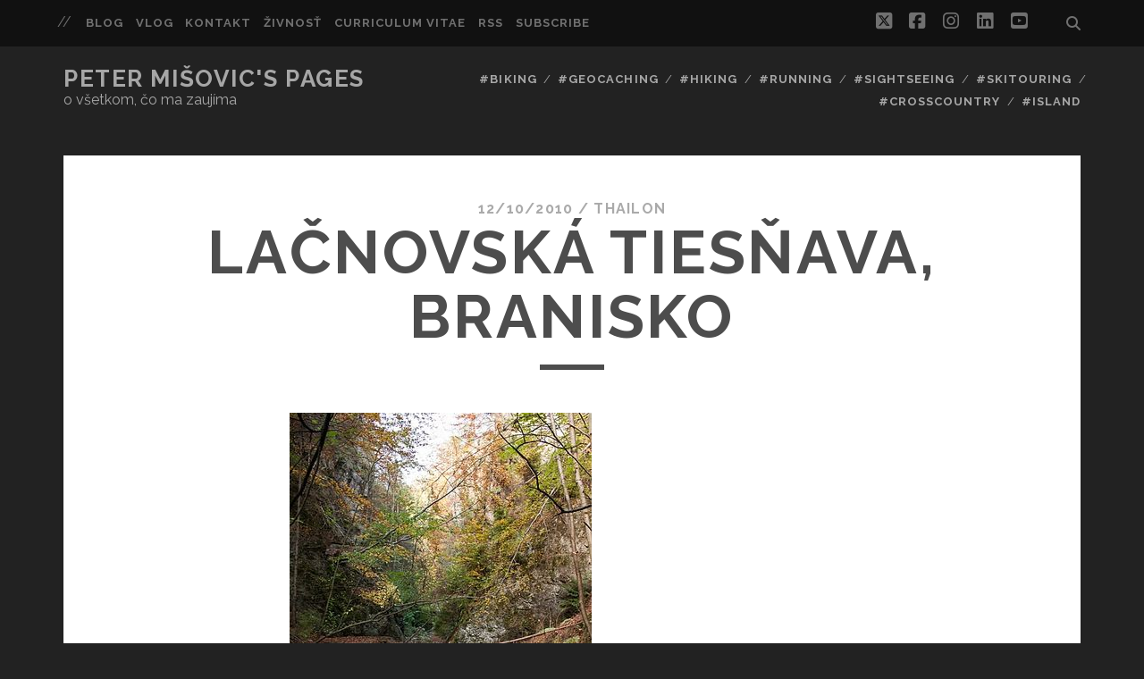

--- FILE ---
content_type: text/html; charset=UTF-8
request_url: https://www.misovic.net/2010/10/10/branisko-lacnovska-tiesnava/branisko_lacnovskykanon-1/
body_size: 10235
content:
<!DOCTYPE html>
<!--[if IE 9 ]>
<html class="ie9" dir="ltr" lang="en-US" prefix="og: https://ogp.me/ns#"> <![endif]-->
<!--[if (gt IE 9)|!(IE)]><!-->
<html dir="ltr" lang="en-US" prefix="og: https://ogp.me/ns#"><!--<![endif]-->

<head>
	<title>Lačnovská tiesňava, Branisko | Peter Mišovic's pages</title>
	<style>img:is([sizes="auto" i], [sizes^="auto," i]) { contain-intrinsic-size: 3000px 1500px }</style>
	
		<!-- All in One SEO 4.8.8 - aioseo.com -->
	<meta name="description" content="Lačnovská tiesňava, Branisko" />
	<meta name="robots" content="max-image-preview:large" />
	<meta name="author" content="thailon"/>
	<meta name="google-site-verification" content="eTRgHRxvs0WTaNGS9iQtzh6L-YiBpQwC3ueh9CRpMBw" />
	<link rel="canonical" href="https://www.misovic.net/2010/10/10/branisko-lacnovska-tiesnava/branisko_lacnovskykanon-1/" />
	<meta name="generator" content="All in One SEO (AIOSEO) 4.8.8" />
		<meta property="og:locale" content="en_US" />
		<meta property="og:site_name" content="Peter Mišovic&#039;s pages | o všetkom, čo ma zaujíma" />
		<meta property="og:type" content="article" />
		<meta property="og:title" content="Lačnovská tiesňava, Branisko | Peter Mišovic&#039;s pages" />
		<meta property="og:description" content="Lačnovská tiesňava, Branisko" />
		<meta property="og:url" content="https://www.misovic.net/2010/10/10/branisko-lacnovska-tiesnava/branisko_lacnovskykanon-1/" />
		<meta property="og:image" content="https://www.misovic.net/blog/wp-content/uploads/2024/11/thailon_profile-2015.jpg" />
		<meta property="og:image:secure_url" content="https://www.misovic.net/blog/wp-content/uploads/2024/11/thailon_profile-2015.jpg" />
		<meta property="og:image:width" content="969" />
		<meta property="og:image:height" content="678" />
		<meta property="article:published_time" content="2010-10-12T04:42:08+00:00" />
		<meta property="article:modified_time" content="2010-10-12T04:42:08+00:00" />
		<meta property="article:publisher" content="https://www.facebook.com/peter.misovic" />
		<meta name="twitter:card" content="summary" />
		<meta name="twitter:site" content="@peter_misovic" />
		<meta name="twitter:title" content="Lačnovská tiesňava, Branisko | Peter Mišovic&#039;s pages" />
		<meta name="twitter:description" content="Lačnovská tiesňava, Branisko" />
		<meta name="twitter:creator" content="@peter_misovic" />
		<meta name="twitter:image" content="https://www.misovic.net/blog/wp-content/uploads/2024/11/thailon_profile-2015.jpg" />
		<script type="application/ld+json" class="aioseo-schema">
			{"@context":"https:\/\/schema.org","@graph":[{"@type":"BreadcrumbList","@id":"https:\/\/www.misovic.net\/2010\/10\/10\/branisko-lacnovska-tiesnava\/branisko_lacnovskykanon-1\/#breadcrumblist","itemListElement":[{"@type":"ListItem","@id":"https:\/\/www.misovic.net#listItem","position":1,"name":"Home","item":"https:\/\/www.misovic.net","nextItem":{"@type":"ListItem","@id":"https:\/\/www.misovic.net\/2010\/10\/10\/branisko-lacnovska-tiesnava\/branisko_lacnovskykanon-1\/#listItem","name":"La\u010dnovsk\u00e1 ties\u0148ava, Branisko"}},{"@type":"ListItem","@id":"https:\/\/www.misovic.net\/2010\/10\/10\/branisko-lacnovska-tiesnava\/branisko_lacnovskykanon-1\/#listItem","position":2,"name":"La\u010dnovsk\u00e1 ties\u0148ava, Branisko","previousItem":{"@type":"ListItem","@id":"https:\/\/www.misovic.net#listItem","name":"Home"}}]},{"@type":"ItemPage","@id":"https:\/\/www.misovic.net\/2010\/10\/10\/branisko-lacnovska-tiesnava\/branisko_lacnovskykanon-1\/#itempage","url":"https:\/\/www.misovic.net\/2010\/10\/10\/branisko-lacnovska-tiesnava\/branisko_lacnovskykanon-1\/","name":"La\u010dnovsk\u00e1 ties\u0148ava, Branisko | Peter Mi\u0161ovic's pages","description":"La\u010dnovsk\u00e1 ties\u0148ava, Branisko","inLanguage":"en-US","isPartOf":{"@id":"https:\/\/www.misovic.net\/#website"},"breadcrumb":{"@id":"https:\/\/www.misovic.net\/2010\/10\/10\/branisko-lacnovska-tiesnava\/branisko_lacnovskykanon-1\/#breadcrumblist"},"author":{"@id":"https:\/\/www.misovic.net\/author\/thailon\/#author"},"creator":{"@id":"https:\/\/www.misovic.net\/author\/thailon\/#author"},"datePublished":"2010-10-12T05:42:08+01:00","dateModified":"2010-10-12T05:42:08+01:00"},{"@type":"Person","@id":"https:\/\/www.misovic.net\/#person","name":"thailon"},{"@type":"Person","@id":"https:\/\/www.misovic.net\/author\/thailon\/#author","url":"https:\/\/www.misovic.net\/author\/thailon\/","name":"thailon"},{"@type":"WebSite","@id":"https:\/\/www.misovic.net\/#website","url":"https:\/\/www.misovic.net\/","name":"Peter Mi\u0161ovic's pages o v\u0161etkom, \u010do ma zauj\u00edma","alternateName":"Peter Thailon Mi\u0161ovic web page","description":"o v\u0161etkom, \u010do ma zauj\u00edma","inLanguage":"en-US","publisher":{"@id":"https:\/\/www.misovic.net\/#person"}}]}
		</script>
		<!-- All in One SEO -->

<meta charset="UTF-8" />
<meta name="viewport" content="width=device-width, initial-scale=1" />
<meta name="template" content="Tracks 1.81" />
<link rel='dns-prefetch' href='//www.googletagmanager.com' />
<link rel='dns-prefetch' href='//stats.wp.com' />
<link rel='dns-prefetch' href='//fonts.googleapis.com' />
<link rel='dns-prefetch' href='//cdn.openshareweb.com' />
<link rel='dns-prefetch' href='//cdn.shareaholic.net' />
<link rel='dns-prefetch' href='//www.shareaholic.net' />
<link rel='dns-prefetch' href='//analytics.shareaholic.com' />
<link rel='dns-prefetch' href='//recs.shareaholic.com' />
<link rel='dns-prefetch' href='//partner.shareaholic.com' />
<link rel='dns-prefetch' href='//v0.wordpress.com' />
<link rel="alternate" type="application/rss+xml" title="Peter Mišovic&#039;s pages &raquo; Feed" href="https://www.misovic.net/feed/" />
<link rel="alternate" type="application/rss+xml" title="Peter Mišovic&#039;s pages &raquo; Comments Feed" href="https://www.misovic.net/comments/feed/" />
<link rel="alternate" type="application/rss+xml" title="Peter Mišovic&#039;s pages &raquo; Lačnovská tiesňava, Branisko Comments Feed" href="https://www.misovic.net/2010/10/10/branisko-lacnovska-tiesnava/branisko_lacnovskykanon-1/feed/" />
<!-- Shareaholic - https://www.shareaholic.com -->
<link rel='preload' href='//cdn.shareaholic.net/assets/pub/shareaholic.js' as='script'/>
<script data-no-minify='1' data-cfasync='false'>
_SHR_SETTINGS = {"endpoints":{"local_recs_url":"https:\/\/www.misovic.net\/blog\/wp-admin\/admin-ajax.php?action=shareaholic_permalink_related","ajax_url":"https:\/\/www.misovic.net\/blog\/wp-admin\/admin-ajax.php"},"site_id":"a33969048af97b326fd005ba31d1f5fd","url_components":{"year":"2010","monthnum":"10","day":"12","hour":"05","minute":"42","second":"08","post_id":"6407","postname":"branisko_lacnovskykanon-1","category":"blog"}};
</script>
<script data-no-minify='1' data-cfasync='false' src='//cdn.shareaholic.net/assets/pub/shareaholic.js' data-shr-siteid='a33969048af97b326fd005ba31d1f5fd' async ></script>

<!-- Shareaholic Content Tags -->
<meta name='shareaholic:site_name' content='Peter Mišovic&#039;s pages' />
<meta name='shareaholic:language' content='en-US' />
<meta name='shareaholic:url' content='https://www.misovic.net/2010/10/10/branisko-lacnovska-tiesnava/branisko_lacnovskykanon-1/' />
<meta name='shareaholic:keywords' content='tag:branisko, tag:lacnovska tiesnava, tag:turistika, tag:lacnov, tag:vratnica, tag:jaskyna komin, cat:hiking, type:attachment' />
<meta name='shareaholic:article_published_time' content='2010-10-12T05:42:08+01:00' />
<meta name='shareaholic:article_modified_time' content='2010-10-12T05:42:08+01:00' />
<meta name='shareaholic:shareable_page' content='true' />
<meta name='shareaholic:article_visibility' content='private' />
<meta name='shareaholic:article_author_name' content='thailon' />
<meta name='shareaholic:site_id' content='a33969048af97b326fd005ba31d1f5fd' />
<meta name='shareaholic:wp_version' content='9.7.13' />

<!-- Shareaholic Content Tags End -->
<script type="text/javascript">
/* <![CDATA[ */
window._wpemojiSettings = {"baseUrl":"https:\/\/s.w.org\/images\/core\/emoji\/16.0.1\/72x72\/","ext":".png","svgUrl":"https:\/\/s.w.org\/images\/core\/emoji\/16.0.1\/svg\/","svgExt":".svg","source":{"concatemoji":"https:\/\/www.misovic.net\/blog\/wp-includes\/js\/wp-emoji-release.min.js?ver=6.8.3"}};
/*! This file is auto-generated */
!function(s,n){var o,i,e;function c(e){try{var t={supportTests:e,timestamp:(new Date).valueOf()};sessionStorage.setItem(o,JSON.stringify(t))}catch(e){}}function p(e,t,n){e.clearRect(0,0,e.canvas.width,e.canvas.height),e.fillText(t,0,0);var t=new Uint32Array(e.getImageData(0,0,e.canvas.width,e.canvas.height).data),a=(e.clearRect(0,0,e.canvas.width,e.canvas.height),e.fillText(n,0,0),new Uint32Array(e.getImageData(0,0,e.canvas.width,e.canvas.height).data));return t.every(function(e,t){return e===a[t]})}function u(e,t){e.clearRect(0,0,e.canvas.width,e.canvas.height),e.fillText(t,0,0);for(var n=e.getImageData(16,16,1,1),a=0;a<n.data.length;a++)if(0!==n.data[a])return!1;return!0}function f(e,t,n,a){switch(t){case"flag":return n(e,"\ud83c\udff3\ufe0f\u200d\u26a7\ufe0f","\ud83c\udff3\ufe0f\u200b\u26a7\ufe0f")?!1:!n(e,"\ud83c\udde8\ud83c\uddf6","\ud83c\udde8\u200b\ud83c\uddf6")&&!n(e,"\ud83c\udff4\udb40\udc67\udb40\udc62\udb40\udc65\udb40\udc6e\udb40\udc67\udb40\udc7f","\ud83c\udff4\u200b\udb40\udc67\u200b\udb40\udc62\u200b\udb40\udc65\u200b\udb40\udc6e\u200b\udb40\udc67\u200b\udb40\udc7f");case"emoji":return!a(e,"\ud83e\udedf")}return!1}function g(e,t,n,a){var r="undefined"!=typeof WorkerGlobalScope&&self instanceof WorkerGlobalScope?new OffscreenCanvas(300,150):s.createElement("canvas"),o=r.getContext("2d",{willReadFrequently:!0}),i=(o.textBaseline="top",o.font="600 32px Arial",{});return e.forEach(function(e){i[e]=t(o,e,n,a)}),i}function t(e){var t=s.createElement("script");t.src=e,t.defer=!0,s.head.appendChild(t)}"undefined"!=typeof Promise&&(o="wpEmojiSettingsSupports",i=["flag","emoji"],n.supports={everything:!0,everythingExceptFlag:!0},e=new Promise(function(e){s.addEventListener("DOMContentLoaded",e,{once:!0})}),new Promise(function(t){var n=function(){try{var e=JSON.parse(sessionStorage.getItem(o));if("object"==typeof e&&"number"==typeof e.timestamp&&(new Date).valueOf()<e.timestamp+604800&&"object"==typeof e.supportTests)return e.supportTests}catch(e){}return null}();if(!n){if("undefined"!=typeof Worker&&"undefined"!=typeof OffscreenCanvas&&"undefined"!=typeof URL&&URL.createObjectURL&&"undefined"!=typeof Blob)try{var e="postMessage("+g.toString()+"("+[JSON.stringify(i),f.toString(),p.toString(),u.toString()].join(",")+"));",a=new Blob([e],{type:"text/javascript"}),r=new Worker(URL.createObjectURL(a),{name:"wpTestEmojiSupports"});return void(r.onmessage=function(e){c(n=e.data),r.terminate(),t(n)})}catch(e){}c(n=g(i,f,p,u))}t(n)}).then(function(e){for(var t in e)n.supports[t]=e[t],n.supports.everything=n.supports.everything&&n.supports[t],"flag"!==t&&(n.supports.everythingExceptFlag=n.supports.everythingExceptFlag&&n.supports[t]);n.supports.everythingExceptFlag=n.supports.everythingExceptFlag&&!n.supports.flag,n.DOMReady=!1,n.readyCallback=function(){n.DOMReady=!0}}).then(function(){return e}).then(function(){var e;n.supports.everything||(n.readyCallback(),(e=n.source||{}).concatemoji?t(e.concatemoji):e.wpemoji&&e.twemoji&&(t(e.twemoji),t(e.wpemoji)))}))}((window,document),window._wpemojiSettings);
/* ]]> */
</script>

<style id='wp-emoji-styles-inline-css' type='text/css'>

	img.wp-smiley, img.emoji {
		display: inline !important;
		border: none !important;
		box-shadow: none !important;
		height: 1em !important;
		width: 1em !important;
		margin: 0 0.07em !important;
		vertical-align: -0.1em !important;
		background: none !important;
		padding: 0 !important;
	}
</style>
<link rel='stylesheet' id='wp-block-library-css' href='https://www.misovic.net/blog/wp-includes/css/dist/block-library/style.min.css?ver=6.8.3' type='text/css' media='all' />
<style id='classic-theme-styles-inline-css' type='text/css'>
/*! This file is auto-generated */
.wp-block-button__link{color:#fff;background-color:#32373c;border-radius:9999px;box-shadow:none;text-decoration:none;padding:calc(.667em + 2px) calc(1.333em + 2px);font-size:1.125em}.wp-block-file__button{background:#32373c;color:#fff;text-decoration:none}
</style>
<link rel='stylesheet' id='mediaelement-css' href='https://www.misovic.net/blog/wp-includes/js/mediaelement/mediaelementplayer-legacy.min.css?ver=4.2.17' type='text/css' media='all' />
<link rel='stylesheet' id='wp-mediaelement-css' href='https://www.misovic.net/blog/wp-includes/js/mediaelement/wp-mediaelement.min.css?ver=6.8.3' type='text/css' media='all' />
<style id='jetpack-sharing-buttons-style-inline-css' type='text/css'>
.jetpack-sharing-buttons__services-list{display:flex;flex-direction:row;flex-wrap:wrap;gap:0;list-style-type:none;margin:5px;padding:0}.jetpack-sharing-buttons__services-list.has-small-icon-size{font-size:12px}.jetpack-sharing-buttons__services-list.has-normal-icon-size{font-size:16px}.jetpack-sharing-buttons__services-list.has-large-icon-size{font-size:24px}.jetpack-sharing-buttons__services-list.has-huge-icon-size{font-size:36px}@media print{.jetpack-sharing-buttons__services-list{display:none!important}}.editor-styles-wrapper .wp-block-jetpack-sharing-buttons{gap:0;padding-inline-start:0}ul.jetpack-sharing-buttons__services-list.has-background{padding:1.25em 2.375em}
</style>
<style id='global-styles-inline-css' type='text/css'>
:root{--wp--preset--aspect-ratio--square: 1;--wp--preset--aspect-ratio--4-3: 4/3;--wp--preset--aspect-ratio--3-4: 3/4;--wp--preset--aspect-ratio--3-2: 3/2;--wp--preset--aspect-ratio--2-3: 2/3;--wp--preset--aspect-ratio--16-9: 16/9;--wp--preset--aspect-ratio--9-16: 9/16;--wp--preset--color--black: #000000;--wp--preset--color--cyan-bluish-gray: #abb8c3;--wp--preset--color--white: #ffffff;--wp--preset--color--pale-pink: #f78da7;--wp--preset--color--vivid-red: #cf2e2e;--wp--preset--color--luminous-vivid-orange: #ff6900;--wp--preset--color--luminous-vivid-amber: #fcb900;--wp--preset--color--light-green-cyan: #7bdcb5;--wp--preset--color--vivid-green-cyan: #00d084;--wp--preset--color--pale-cyan-blue: #8ed1fc;--wp--preset--color--vivid-cyan-blue: #0693e3;--wp--preset--color--vivid-purple: #9b51e0;--wp--preset--gradient--vivid-cyan-blue-to-vivid-purple: linear-gradient(135deg,rgba(6,147,227,1) 0%,rgb(155,81,224) 100%);--wp--preset--gradient--light-green-cyan-to-vivid-green-cyan: linear-gradient(135deg,rgb(122,220,180) 0%,rgb(0,208,130) 100%);--wp--preset--gradient--luminous-vivid-amber-to-luminous-vivid-orange: linear-gradient(135deg,rgba(252,185,0,1) 0%,rgba(255,105,0,1) 100%);--wp--preset--gradient--luminous-vivid-orange-to-vivid-red: linear-gradient(135deg,rgba(255,105,0,1) 0%,rgb(207,46,46) 100%);--wp--preset--gradient--very-light-gray-to-cyan-bluish-gray: linear-gradient(135deg,rgb(238,238,238) 0%,rgb(169,184,195) 100%);--wp--preset--gradient--cool-to-warm-spectrum: linear-gradient(135deg,rgb(74,234,220) 0%,rgb(151,120,209) 20%,rgb(207,42,186) 40%,rgb(238,44,130) 60%,rgb(251,105,98) 80%,rgb(254,248,76) 100%);--wp--preset--gradient--blush-light-purple: linear-gradient(135deg,rgb(255,206,236) 0%,rgb(152,150,240) 100%);--wp--preset--gradient--blush-bordeaux: linear-gradient(135deg,rgb(254,205,165) 0%,rgb(254,45,45) 50%,rgb(107,0,62) 100%);--wp--preset--gradient--luminous-dusk: linear-gradient(135deg,rgb(255,203,112) 0%,rgb(199,81,192) 50%,rgb(65,88,208) 100%);--wp--preset--gradient--pale-ocean: linear-gradient(135deg,rgb(255,245,203) 0%,rgb(182,227,212) 50%,rgb(51,167,181) 100%);--wp--preset--gradient--electric-grass: linear-gradient(135deg,rgb(202,248,128) 0%,rgb(113,206,126) 100%);--wp--preset--gradient--midnight: linear-gradient(135deg,rgb(2,3,129) 0%,rgb(40,116,252) 100%);--wp--preset--font-size--small: 13px;--wp--preset--font-size--medium: 20px;--wp--preset--font-size--large: 21px;--wp--preset--font-size--x-large: 42px;--wp--preset--font-size--regular: 16px;--wp--preset--font-size--larger: 30px;--wp--preset--spacing--20: 0.44rem;--wp--preset--spacing--30: 0.67rem;--wp--preset--spacing--40: 1rem;--wp--preset--spacing--50: 1.5rem;--wp--preset--spacing--60: 2.25rem;--wp--preset--spacing--70: 3.38rem;--wp--preset--spacing--80: 5.06rem;--wp--preset--shadow--natural: 6px 6px 9px rgba(0, 0, 0, 0.2);--wp--preset--shadow--deep: 12px 12px 50px rgba(0, 0, 0, 0.4);--wp--preset--shadow--sharp: 6px 6px 0px rgba(0, 0, 0, 0.2);--wp--preset--shadow--outlined: 6px 6px 0px -3px rgba(255, 255, 255, 1), 6px 6px rgba(0, 0, 0, 1);--wp--preset--shadow--crisp: 6px 6px 0px rgba(0, 0, 0, 1);}:where(.is-layout-flex){gap: 0.5em;}:where(.is-layout-grid){gap: 0.5em;}body .is-layout-flex{display: flex;}.is-layout-flex{flex-wrap: wrap;align-items: center;}.is-layout-flex > :is(*, div){margin: 0;}body .is-layout-grid{display: grid;}.is-layout-grid > :is(*, div){margin: 0;}:where(.wp-block-columns.is-layout-flex){gap: 2em;}:where(.wp-block-columns.is-layout-grid){gap: 2em;}:where(.wp-block-post-template.is-layout-flex){gap: 1.25em;}:where(.wp-block-post-template.is-layout-grid){gap: 1.25em;}.has-black-color{color: var(--wp--preset--color--black) !important;}.has-cyan-bluish-gray-color{color: var(--wp--preset--color--cyan-bluish-gray) !important;}.has-white-color{color: var(--wp--preset--color--white) !important;}.has-pale-pink-color{color: var(--wp--preset--color--pale-pink) !important;}.has-vivid-red-color{color: var(--wp--preset--color--vivid-red) !important;}.has-luminous-vivid-orange-color{color: var(--wp--preset--color--luminous-vivid-orange) !important;}.has-luminous-vivid-amber-color{color: var(--wp--preset--color--luminous-vivid-amber) !important;}.has-light-green-cyan-color{color: var(--wp--preset--color--light-green-cyan) !important;}.has-vivid-green-cyan-color{color: var(--wp--preset--color--vivid-green-cyan) !important;}.has-pale-cyan-blue-color{color: var(--wp--preset--color--pale-cyan-blue) !important;}.has-vivid-cyan-blue-color{color: var(--wp--preset--color--vivid-cyan-blue) !important;}.has-vivid-purple-color{color: var(--wp--preset--color--vivid-purple) !important;}.has-black-background-color{background-color: var(--wp--preset--color--black) !important;}.has-cyan-bluish-gray-background-color{background-color: var(--wp--preset--color--cyan-bluish-gray) !important;}.has-white-background-color{background-color: var(--wp--preset--color--white) !important;}.has-pale-pink-background-color{background-color: var(--wp--preset--color--pale-pink) !important;}.has-vivid-red-background-color{background-color: var(--wp--preset--color--vivid-red) !important;}.has-luminous-vivid-orange-background-color{background-color: var(--wp--preset--color--luminous-vivid-orange) !important;}.has-luminous-vivid-amber-background-color{background-color: var(--wp--preset--color--luminous-vivid-amber) !important;}.has-light-green-cyan-background-color{background-color: var(--wp--preset--color--light-green-cyan) !important;}.has-vivid-green-cyan-background-color{background-color: var(--wp--preset--color--vivid-green-cyan) !important;}.has-pale-cyan-blue-background-color{background-color: var(--wp--preset--color--pale-cyan-blue) !important;}.has-vivid-cyan-blue-background-color{background-color: var(--wp--preset--color--vivid-cyan-blue) !important;}.has-vivid-purple-background-color{background-color: var(--wp--preset--color--vivid-purple) !important;}.has-black-border-color{border-color: var(--wp--preset--color--black) !important;}.has-cyan-bluish-gray-border-color{border-color: var(--wp--preset--color--cyan-bluish-gray) !important;}.has-white-border-color{border-color: var(--wp--preset--color--white) !important;}.has-pale-pink-border-color{border-color: var(--wp--preset--color--pale-pink) !important;}.has-vivid-red-border-color{border-color: var(--wp--preset--color--vivid-red) !important;}.has-luminous-vivid-orange-border-color{border-color: var(--wp--preset--color--luminous-vivid-orange) !important;}.has-luminous-vivid-amber-border-color{border-color: var(--wp--preset--color--luminous-vivid-amber) !important;}.has-light-green-cyan-border-color{border-color: var(--wp--preset--color--light-green-cyan) !important;}.has-vivid-green-cyan-border-color{border-color: var(--wp--preset--color--vivid-green-cyan) !important;}.has-pale-cyan-blue-border-color{border-color: var(--wp--preset--color--pale-cyan-blue) !important;}.has-vivid-cyan-blue-border-color{border-color: var(--wp--preset--color--vivid-cyan-blue) !important;}.has-vivid-purple-border-color{border-color: var(--wp--preset--color--vivid-purple) !important;}.has-vivid-cyan-blue-to-vivid-purple-gradient-background{background: var(--wp--preset--gradient--vivid-cyan-blue-to-vivid-purple) !important;}.has-light-green-cyan-to-vivid-green-cyan-gradient-background{background: var(--wp--preset--gradient--light-green-cyan-to-vivid-green-cyan) !important;}.has-luminous-vivid-amber-to-luminous-vivid-orange-gradient-background{background: var(--wp--preset--gradient--luminous-vivid-amber-to-luminous-vivid-orange) !important;}.has-luminous-vivid-orange-to-vivid-red-gradient-background{background: var(--wp--preset--gradient--luminous-vivid-orange-to-vivid-red) !important;}.has-very-light-gray-to-cyan-bluish-gray-gradient-background{background: var(--wp--preset--gradient--very-light-gray-to-cyan-bluish-gray) !important;}.has-cool-to-warm-spectrum-gradient-background{background: var(--wp--preset--gradient--cool-to-warm-spectrum) !important;}.has-blush-light-purple-gradient-background{background: var(--wp--preset--gradient--blush-light-purple) !important;}.has-blush-bordeaux-gradient-background{background: var(--wp--preset--gradient--blush-bordeaux) !important;}.has-luminous-dusk-gradient-background{background: var(--wp--preset--gradient--luminous-dusk) !important;}.has-pale-ocean-gradient-background{background: var(--wp--preset--gradient--pale-ocean) !important;}.has-electric-grass-gradient-background{background: var(--wp--preset--gradient--electric-grass) !important;}.has-midnight-gradient-background{background: var(--wp--preset--gradient--midnight) !important;}.has-small-font-size{font-size: var(--wp--preset--font-size--small) !important;}.has-medium-font-size{font-size: var(--wp--preset--font-size--medium) !important;}.has-large-font-size{font-size: var(--wp--preset--font-size--large) !important;}.has-x-large-font-size{font-size: var(--wp--preset--font-size--x-large) !important;}
:where(.wp-block-post-template.is-layout-flex){gap: 1.25em;}:where(.wp-block-post-template.is-layout-grid){gap: 1.25em;}
:where(.wp-block-columns.is-layout-flex){gap: 2em;}:where(.wp-block-columns.is-layout-grid){gap: 2em;}
:root :where(.wp-block-pullquote){font-size: 1.5em;line-height: 1.6;}
</style>
<link rel='stylesheet' id='ct-tracks-google-fonts-css' href='//fonts.googleapis.com/css?family=Raleway%3A400%2C700&#038;subset=latin%2Clatin-ext&#038;display=swap&#038;ver=6.8.3' type='text/css' media='all' />
<link rel='stylesheet' id='ct-tracks-font-awesome-css' href='https://www.misovic.net/blog/wp-content/themes/tracks/assets/font-awesome/css/all.min.css?ver=6.8.3' type='text/css' media='all' />
<link rel='stylesheet' id='ct-tracks-style-css' href='https://www.misovic.net/blog/wp-content/themes/tracks/style.css?ver=6.8.3' type='text/css' media='all' />
<script type="text/javascript" src="https://www.misovic.net/blog/wp-includes/js/jquery/jquery.min.js?ver=3.7.1" id="jquery-core-js"></script>
<script type="text/javascript" src="https://www.misovic.net/blog/wp-includes/js/jquery/jquery-migrate.min.js?ver=3.4.1" id="jquery-migrate-js"></script>

<!-- Google tag (gtag.js) snippet added by Site Kit -->
<!-- Google Analytics snippet added by Site Kit -->
<script type="text/javascript" src="https://www.googletagmanager.com/gtag/js?id=GT-KVMWQNC" id="google_gtagjs-js" async></script>
<script type="text/javascript" id="google_gtagjs-js-after">
/* <![CDATA[ */
window.dataLayer = window.dataLayer || [];function gtag(){dataLayer.push(arguments);}
gtag("set","linker",{"domains":["www.misovic.net"]});
gtag("js", new Date());
gtag("set", "developer_id.dZTNiMT", true);
gtag("config", "GT-KVMWQNC");
/* ]]> */
</script>
<link rel="https://api.w.org/" href="https://www.misovic.net/wp-json/" /><link rel="alternate" title="JSON" type="application/json" href="https://www.misovic.net/wp-json/wp/v2/media/6407" /><link rel="EditURI" type="application/rsd+xml" title="RSD" href="https://www.misovic.net/blog/xmlrpc.php?rsd" />
<link rel='shortlink' href='https://wp.me/a62fuD-1Fl' />
<link rel="alternate" title="oEmbed (JSON)" type="application/json+oembed" href="https://www.misovic.net/wp-json/oembed/1.0/embed?url=https%3A%2F%2Fwww.misovic.net%2F2010%2F10%2F10%2Fbranisko-lacnovska-tiesnava%2Fbranisko_lacnovskykanon-1%2F" />
<link rel="alternate" title="oEmbed (XML)" type="text/xml+oembed" href="https://www.misovic.net/wp-json/oembed/1.0/embed?url=https%3A%2F%2Fwww.misovic.net%2F2010%2F10%2F10%2Fbranisko-lacnovska-tiesnava%2Fbranisko_lacnovskykanon-1%2F&#038;format=xml" />
<meta name="generator" content="Site Kit by Google 1.170.0" />	<style>img#wpstats{display:none}</style>
		<meta name="google-site-verification" content="eTRgHRxvs0WTaNGS9iQtzh6L-YiBpQwC3ueh9CRpMBw"><link rel="icon" href="https://www.misovic.net/blog/wp-content/uploads/2024/11/cropped-thailon_profile-2015-32x32.jpg" sizes="32x32" />
<link rel="icon" href="https://www.misovic.net/blog/wp-content/uploads/2024/11/cropped-thailon_profile-2015-192x192.jpg" sizes="192x192" />
<link rel="apple-touch-icon" href="https://www.misovic.net/blog/wp-content/uploads/2024/11/cropped-thailon_profile-2015-180x180.jpg" />
<meta name="msapplication-TileImage" content="https://www.misovic.net/blog/wp-content/uploads/2024/11/cropped-thailon_profile-2015-270x270.jpg" />
</head>

<body id="tracks" class="attachment wp-singular attachment-template-default single single-attachment postid-6407 attachmentid-6407 attachment-jpeg wp-theme-tracks ct-body singular singular-attachment singular-attachment-6407 not-front standard">
			<div id="overflow-container" class="overflow-container">
		<a class="skip-content" href="#main">Skip to content</a>
				<header id="site-header" class="site-header" role="banner">
			<div class='top-navigation'><div class='container'>	<div id="menu-secondary" class="menu-container menu-secondary" role="navigation">
		<button id="toggle-secondary-navigation" class="toggle-secondary-navigation"><i class="fas fa-plus"></i></button>
		<div class="menu"><ul id="menu-secondary-items" class="menu-secondary-items"><li id="menu-item-13784" class="menu-item menu-item-type-taxonomy menu-item-object-category menu-item-13784"><a href="https://www.misovic.net/category/blog/">Blog</a></li>
<li id="menu-item-13785" class="menu-item menu-item-type-taxonomy menu-item-object-category menu-item-13785"><a href="https://www.misovic.net/category/vlog/">Vlog</a></li>
<li id="menu-item-13786" class="menu-item menu-item-type-post_type menu-item-object-page menu-item-home menu-item-13786"><a href="https://www.misovic.net/contact/">Kontakt</a></li>
<li id="menu-item-14991" class="menu-item menu-item-type-post_type menu-item-object-page menu-item-14991"><a href="https://www.misovic.net/zivnost/">Živnosť</a></li>
<li id="menu-item-14980" class="menu-item menu-item-type-post_type menu-item-object-page menu-item-14980"><a href="https://www.misovic.net/curriculumvitae/">Curriculum Vitae</a></li>
<li id="menu-item-18977" class="menu-item menu-item-type-custom menu-item-object-custom menu-item-18977"><a href="https://www.misovic.net/feed/">RSS</a></li>
<li id="menu-item-14193" class="menu-item menu-item-type-post_type menu-item-object-page menu-item-14193"><a href="https://www.misovic.net/subscribe/">Subscribe</a></li>
</ul></div>	</div>
<div class='search-form-container'>
	<button id="search-icon" class="search-icon">
		<i class="fas fa-search"></i>
	</button>
	<form role="search" method="get" class="search-form" action="https://www.misovic.net/">
		<label class="screen-reader-text">Search for:</label>
		<input type="search" class="search-field" placeholder="Search&#8230;" value=""
		       name="s" title="Search for:"/>
		<input type="submit" class="search-submit" value='Go'/>
	</form>
</div><ul class="social-media-icons">				<li>
					<a class="twitter" target="_blank"
					   href="https://twitter.com/peter_misovic?lang=en">
						<i class="fab fa-square-x-twitter" title="twitter"></i>
						<span class="screen-reader-text">twitter</span>
					</a>
				</li>
								<li>
					<a class="facebook" target="_blank"
					   href="https://www.facebook.com/peter.misovic">
						<i class="fab fa-facebook-square" title="facebook"></i>
						<span class="screen-reader-text">facebook</span>
					</a>
				</li>
								<li>
					<a class="instagram" target="_blank"
					   href="https://www.instagram.com/peter_misovic/?hl=en">
						<i class="fab fa-instagram" title="instagram"></i>
						<span class="screen-reader-text">instagram</span>
					</a>
				</li>
								<li>
					<a class="linkedin" target="_blank"
					   href="https://www.linkedin.com/in/petermisovic/">
						<i class="fab fa-linkedin" title="linkedin"></i>
						<span class="screen-reader-text">linkedin</span>
					</a>
				</li>
								<li>
					<a class="youtube" target="_blank"
					   href="http://www.youtube.com/c/PeterMisovicProfile">
						<i class="fab fa-youtube-square" title="youtube"></i>
						<span class="screen-reader-text">youtube</span>
					</a>
				</li>
				</ul></div></div>						<div class="container">
				<div id="title-info" class="title-info">
					<div id='site-title' class='site-title'><a href='https://www.misovic.net'>Peter Mišovic&#039;s pages</a></div>				</div>
				<button id="toggle-navigation" class="toggle-navigation">
	<i class="fas fa-bars"></i>
</button>

<div id="menu-primary-tracks" class="menu-primary-tracks"></div>
<div id="menu-primary" class="menu-container menu-primary" role="navigation">

			<p class="site-description tagline">
			o všetkom, čo ma zaujíma		</p>
	<div class="menu"><ul id="menu-primary-items" class="menu-primary-items"><li id="menu-item-7870" class="menu-item menu-item-type-taxonomy menu-item-object-category menu-item-7870"><a href="https://www.misovic.net/category/biking/">#Biking</a></li>
<li id="menu-item-7914" class="menu-item menu-item-type-taxonomy menu-item-object-category menu-item-7914"><a href="https://www.misovic.net/category/geocaching/">#Geocaching</a></li>
<li id="menu-item-7874" class="menu-item menu-item-type-taxonomy menu-item-object-category menu-item-7874"><a href="https://www.misovic.net/category/hiking/">#Hiking</a></li>
<li id="menu-item-11303" class="menu-item menu-item-type-taxonomy menu-item-object-category menu-item-11303"><a href="https://www.misovic.net/category/running/">#Running</a></li>
<li id="menu-item-7990" class="menu-item menu-item-type-taxonomy menu-item-object-category menu-item-7990"><a href="https://www.misovic.net/category/sightseeing/">#Sightseeing</a></li>
<li id="menu-item-8213" class="menu-item menu-item-type-taxonomy menu-item-object-category menu-item-8213"><a href="https://www.misovic.net/category/skiing/">#Skitouring</a></li>
<li id="menu-item-13605" class="menu-item menu-item-type-taxonomy menu-item-object-category menu-item-13605"><a href="https://www.misovic.net/category/crosscountry/">#Crosscountry</a></li>
<li id="menu-item-13788" class="menu-item menu-item-type-taxonomy menu-item-object-post_tag menu-item-13788"><a href="https://www.misovic.net/tag/island/" title="Island">#Island</a></li>
</ul></div></div>			</div>
		</header>
						<div id="main" class="main" role="main">
			

	<div id="loop-container" class="loop-container">
		<div class='entry'>
	<div class="entry-meta">
		<span class="date">12/10/2010 / </span>
		<span class="author"><a href="https://www.misovic.net/author/thailon/" title="Posts by thailon" rel="author">thailon</a></span>
	</div>
	<div class='entry-header'>
		<h1 class='entry-title'>Lačnovská tiesňava, Branisko</h1>
	</div>
	<div class="entry-container">
		<div class="entry-content">
			<article>
								<div class="attachment-container">
					<img width="338" height="480" src="https://www.misovic.net/blog/wp-content/uploads/2010/10/Branisko_LacnovskyKanon-1.jpg" class="attachment-full size-full" alt="Lačnovská tiesňava, Branisko" decoding="async" fetchpriority="high" srcset="https://www.misovic.net/blog/wp-content/uploads/2010/10/Branisko_LacnovskyKanon-1.jpg 338w, https://www.misovic.net/blog/wp-content/uploads/2010/10/Branisko_LacnovskyKanon-1-70x100.jpg 70w, https://www.misovic.net/blog/wp-content/uploads/2010/10/Branisko_LacnovskyKanon-1-211x300.jpg 211w" sizes="(max-width: 338px) 100vw, 338px" />					<span class="attachment-caption">
					Lačnovská tiesňava, Branisko				</span>
				</div>
							</article>
			<nav class='further-reading'>
				<p class='prev'>
					<span><a href='https://www.misovic.net/2010/10/10/branisko-lacnovska-tiesnava/branisko_lacnov/'>Previous Image</a></span>
				</p>
				<p class='next'>
					<span><a href='https://www.misovic.net/2010/10/10/branisko-lacnovska-tiesnava/branisko_lacnovskykanon-2/'>Next Image</a></span>
				</p>
			</nav>
		</div>
	</div>
</div>

		<section id="comments" class="comments">
			<p class="comments-closed">
				Comments are closed.			</p>
		</section>
		</div>

</div> <!-- .main -->

<footer id="site-footer" class="site-footer" role="contentinfo">
	<div id='site-title' class='site-title'><a href='https://www.misovic.net'>Peter Mišovic&#039;s pages</a></div>		<div id="menu-footer" class="menu-container menu-footer" role="navigation">
		<div class="menu"><ul id="menu-footer-items" class="menu-footer-items"><li class="menu-item menu-item-type-taxonomy menu-item-object-category menu-item-7870"><a href="https://www.misovic.net/category/biking/">#Biking</a></li>
<li class="menu-item menu-item-type-taxonomy menu-item-object-category menu-item-7914"><a href="https://www.misovic.net/category/geocaching/">#Geocaching</a></li>
<li class="menu-item menu-item-type-taxonomy menu-item-object-category menu-item-7874"><a href="https://www.misovic.net/category/hiking/">#Hiking</a></li>
<li class="menu-item menu-item-type-taxonomy menu-item-object-category menu-item-11303"><a href="https://www.misovic.net/category/running/">#Running</a></li>
<li class="menu-item menu-item-type-taxonomy menu-item-object-category menu-item-7990"><a href="https://www.misovic.net/category/sightseeing/">#Sightseeing</a></li>
<li class="menu-item menu-item-type-taxonomy menu-item-object-category menu-item-8213"><a href="https://www.misovic.net/category/skiing/">#Skitouring</a></li>
<li class="menu-item menu-item-type-taxonomy menu-item-object-category menu-item-13605"><a href="https://www.misovic.net/category/crosscountry/">#Crosscountry</a></li>
<li class="menu-item menu-item-type-taxonomy menu-item-object-post_tag menu-item-13788"><a href="https://www.misovic.net/tag/island/" title="Island">#Island</a></li>
</ul></div>	</div>
<ul class="social-media-icons">				<li>
					<a class="twitter" target="_blank"
					   href="https://twitter.com/peter_misovic?lang=en">
						<i class="fab fa-square-x-twitter" title="twitter"></i>
						<span class="screen-reader-text">twitter</span>
					</a>
				</li>
								<li>
					<a class="facebook" target="_blank"
					   href="https://www.facebook.com/peter.misovic">
						<i class="fab fa-facebook-square" title="facebook"></i>
						<span class="screen-reader-text">facebook</span>
					</a>
				</li>
								<li>
					<a class="instagram" target="_blank"
					   href="https://www.instagram.com/peter_misovic/?hl=en">
						<i class="fab fa-instagram" title="instagram"></i>
						<span class="screen-reader-text">instagram</span>
					</a>
				</li>
								<li>
					<a class="linkedin" target="_blank"
					   href="https://www.linkedin.com/in/petermisovic/">
						<i class="fab fa-linkedin" title="linkedin"></i>
						<span class="screen-reader-text">linkedin</span>
					</a>
				</li>
								<li>
					<a class="youtube" target="_blank"
					   href="http://www.youtube.com/c/PeterMisovicProfile">
						<i class="fab fa-youtube-square" title="youtube"></i>
						<span class="screen-reader-text">youtube</span>
					</a>
				</li>
				</ul>	<div class="sidebar sidebar-footer active-1" id="sidebar-footer">
		<section id="tag_cloud-6" class="widget widget_tag_cloud"><h4 class="widget-title">#témy</h4><div class="tagcloud"><a href="https://www.misovic.net/tag/10rokov/" class="tag-cloud-link tag-link-140 tag-link-position-1" style="font-size: 9.1914893617021pt;" aria-label="10rokov (3 items)">10rokov</a>
<a href="https://www.misovic.net/tag/alps/" class="tag-cloud-link tag-link-63 tag-link-position-2" style="font-size: 12.666666666667pt;" aria-label="Alpy (8 items)">Alpy</a>
<a href="https://www.misovic.net/tag/bod-i-radu/" class="tag-cloud-link tag-link-104 tag-link-position-3" style="font-size: 9.1914893617021pt;" aria-label="bod I.rádu (3 items)">bod I.rádu</a>
<a href="https://www.misovic.net/tag/cesta-hrdinov-snp/" class="tag-cloud-link tag-link-108 tag-link-position-4" style="font-size: 14.652482269504pt;" aria-label="Cesta hrdinov SNP (13 items)">Cesta hrdinov SNP</a>
<a href="https://www.misovic.net/tag/chorvatsko/" class="tag-cloud-link tag-link-142 tag-link-position-5" style="font-size: 10.978723404255pt;" aria-label="Chorvátsko (5 items)">Chorvátsko</a>
<a href="https://www.misovic.net/tag/europe-biking/" class="tag-cloud-link tag-link-165 tag-link-position-6" style="font-size: 12.666666666667pt;" aria-label="Europe biking (8 items)">Europe biking</a>
<a href="https://www.misovic.net/tag/fatra/" class="tag-cloud-link tag-link-45 tag-link-position-7" style="font-size: 18.524822695035pt;" aria-label="Fatra (34 items)">Fatra</a>
<a href="https://www.misovic.net/tag/galmus/" class="tag-cloud-link tag-link-126 tag-link-position-8" style="font-size: 10.978723404255pt;" aria-label="Galmus (5 items)">Galmus</a>
<a href="https://www.misovic.net/tag/hnilecka-cyklomagistrala/" class="tag-cloud-link tag-link-77 tag-link-position-9" style="font-size: 8pt;" aria-label="Hnilecká cyklomagistrála (2 items)">Hnilecká cyklomagistrála</a>
<a href="https://www.misovic.net/tag/hrady/" class="tag-cloud-link tag-link-131 tag-link-position-10" style="font-size: 12.666666666667pt;" aria-label="Hrady (8 items)">Hrady</a>
<a href="https://www.misovic.net/tag/statna-hranica-sr/" class="tag-cloud-link tag-link-70 tag-link-position-11" style="font-size: 9.1914893617021pt;" aria-label="Hranica SR (3 items)">Hranica SR</a>
<a href="https://www.misovic.net/tag/icelandroute1/" class="tag-cloud-link tag-link-176 tag-link-position-12" style="font-size: 8pt;" aria-label="Iceland route 1 trip (2 items)">Iceland route 1 trip</a>
<a href="https://www.misovic.net/tag/india/" class="tag-cloud-link tag-link-153 tag-link-position-13" style="font-size: 9.1914893617021pt;" aria-label="India (3 items)">India</a>
<a href="https://www.misovic.net/tag/ine-cesty/" class="tag-cloud-link tag-link-105 tag-link-position-14" style="font-size: 9.1914893617021pt;" aria-label="Iné cesty (3 items)">Iné cesty</a>
<a href="https://www.misovic.net/tag/island/" class="tag-cloud-link tag-link-169 tag-link-position-15" style="font-size: 12.170212765957pt;" aria-label="Island (7 items)">Island</a>
<a href="https://www.misovic.net/tag/slovenske-jaskyne/" class="tag-cloud-link tag-link-71 tag-link-position-16" style="font-size: 14.255319148936pt;" aria-label="Jaskyne Slovenska (12 items)">Jaskyne Slovenska</a>
<a href="https://www.misovic.net/tag/javorniky/" class="tag-cloud-link tag-link-106 tag-link-position-17" style="font-size: 8pt;" aria-label="Javorníky (2 items)">Javorníky</a>
<a href="https://www.misovic.net/tag/jedenden/" class="tag-cloud-link tag-link-137 tag-link-position-18" style="font-size: 10.184397163121pt;" aria-label="JedenDen (4 items)">JedenDen</a>
<a href="https://www.misovic.net/tag/karpatska-tour/" class="tag-cloud-link tag-link-167 tag-link-position-19" style="font-size: 10.978723404255pt;" aria-label="Karpatská Tour (5 items)">Karpatská Tour</a>
<a href="https://www.misovic.net/tag/kinathlon/" class="tag-cloud-link tag-link-127 tag-link-position-20" style="font-size: 12.170212765957pt;" aria-label="Kinathlon (7 items)">Kinathlon</a>
<a href="https://www.misovic.net/tag/koncert/" class="tag-cloud-link tag-link-192 tag-link-position-21" style="font-size: 13.957446808511pt;" aria-label="Koncert (11 items)">Koncert</a>
<a href="https://www.misovic.net/tag/laugavegur/" class="tag-cloud-link tag-link-175 tag-link-position-22" style="font-size: 10.184397163121pt;" aria-label="Laugavegur hike 2012 (4 items)">Laugavegur hike 2012</a>
<a href="https://www.misovic.net/tag/madarsko/" class="tag-cloud-link tag-link-163 tag-link-position-23" style="font-size: 10.184397163121pt;" aria-label="Maďarsko (4 items)">Maďarsko</a>
<a href="https://www.misovic.net/tag/nemecko/" class="tag-cloud-link tag-link-164 tag-link-position-24" style="font-size: 9.1914893617021pt;" aria-label="Nemecko (3 items)">Nemecko</a>
<a href="https://www.misovic.net/tag/oravska-magura/" class="tag-cloud-link tag-link-73 tag-link-position-25" style="font-size: 8pt;" aria-label="Oravská magura (2 items)">Oravská magura</a>
<a href="https://www.misovic.net/tag/otwb/" class="tag-cloud-link tag-link-136 tag-link-position-26" style="font-size: 9.1914893617021pt;" aria-label="otwb (3 items)">otwb</a>
<a href="https://www.misovic.net/tag/panorama/" class="tag-cloud-link tag-link-61 tag-link-position-27" style="font-size: 17.929078014184pt;" aria-label="Panorama (29 items)">Panorama</a>
<a href="https://www.misovic.net/tag/pink-floyd/" class="tag-cloud-link tag-link-193 tag-link-position-28" style="font-size: 11.673758865248pt;" aria-label="Pink Floyd (6 items)">Pink Floyd</a>
<a href="https://www.misovic.net/tag/podtatranska-cyklomagistrala/" class="tag-cloud-link tag-link-196 tag-link-position-29" style="font-size: 8pt;" aria-label="Podtatranská cyklomagistrála (2 items)">Podtatranská cyklomagistrála</a>
<a href="https://www.misovic.net/tag/pour-feliciter/" class="tag-cloud-link tag-link-84 tag-link-position-30" style="font-size: 11.673758865248pt;" aria-label="Pour Feliciter (6 items)">Pour Feliciter</a>
<a href="https://www.misovic.net/tag/rakusko/" class="tag-cloud-link tag-link-158 tag-link-position-31" style="font-size: 12.666666666667pt;" aria-label="Rakúsko (8 items)">Rakúsko</a>
<a href="https://www.misovic.net/tag/rumunsko/" class="tag-cloud-link tag-link-157 tag-link-position-32" style="font-size: 11.673758865248pt;" aria-label="Rumunsko (6 items)">Rumunsko</a>
<a href="https://www.misovic.net/tag/ski-tatry-wellness/" class="tag-cloud-link tag-link-162 tag-link-position-33" style="font-size: 10.978723404255pt;" aria-label="Ski Tatry Wellness (5 items)">Ski Tatry Wellness</a>
<a href="https://www.misovic.net/tag/slanske-vrchy/" class="tag-cloud-link tag-link-68 tag-link-position-34" style="font-size: 18.723404255319pt;" aria-label="Slanské vrchy (35 items)">Slanské vrchy</a>
<a href="https://www.misovic.net/tag/slovensky-kras/" class="tag-cloud-link tag-link-57 tag-link-position-35" style="font-size: 18.028368794326pt;" aria-label="Slovenský Kras (30 items)">Slovenský Kras</a>
<a href="https://www.misovic.net/tag/slovensky-raj/" class="tag-cloud-link tag-link-66 tag-link-position-36" style="font-size: 10.184397163121pt;" aria-label="Slovenský Raj (4 items)">Slovenský Raj</a>
<a href="https://www.misovic.net/tag/sopotnicke-vrchy/" class="tag-cloud-link tag-link-128 tag-link-position-37" style="font-size: 8pt;" aria-label="Sopotnické vrchy (2 items)">Sopotnické vrchy</a>
<a href="https://www.misovic.net/tag/tatry/" class="tag-cloud-link tag-link-6 tag-link-position-38" style="font-size: 18.822695035461pt;" aria-label="Tatry (36 items)">Tatry</a>
<a href="https://www.misovic.net/tag/timelapse/" class="tag-cloud-link tag-link-60 tag-link-position-39" style="font-size: 15.148936170213pt;" aria-label="Timelapse (15 items)">Timelapse</a>
<a href="https://www.misovic.net/tag/turcianska-cyklomagistrala/" class="tag-cloud-link tag-link-78 tag-link-position-40" style="font-size: 8pt;" aria-label="Turčianska cyklomagistrála (2 items)">Turčianska cyklomagistrála</a>
<a href="https://www.misovic.net/tag/geocaching-tulave-topanky/" class="tag-cloud-link tag-link-79 tag-link-position-41" style="font-size: 10.184397163121pt;" aria-label="Túlavé topánky (4 items)">Túlavé topánky</a>
<a href="https://www.misovic.net/tag/volovske-vrchy/" class="tag-cloud-link tag-link-62 tag-link-position-42" style="font-size: 22pt;" aria-label="Volovské vrchy (77 items)">Volovské vrchy</a>
<a href="https://www.misovic.net/tag/znackovanie/" class="tag-cloud-link tag-link-161 tag-link-position-43" style="font-size: 8pt;" aria-label="Značkovanie (2 items)">Značkovanie</a>
<a href="https://www.misovic.net/tag/cergovske-vrchy/" class="tag-cloud-link tag-link-65 tag-link-position-44" style="font-size: 13.163120567376pt;" aria-label="Čergov (9 items)">Čergov</a>
<a href="https://www.misovic.net/tag/cierna-hora/" class="tag-cloud-link tag-link-64 tag-link-position-45" style="font-size: 17.631205673759pt;" aria-label="Čierna hora (27 items)">Čierna hora</a></div>
</section>	</div>
	<div class="design-credit">
		<p>
			<a target="_blank" href="https://www.competethemes.com/tracks/" rel="nofollow">Tracks WordPress Theme</a> by Compete Themes.		</p>
	</div>
</footer>

	<button id="return-top" class="return-top">
		<i class="fas fa-arrow-up"></i>
	</button>

</div><!-- .overflow-container -->

<script type="speculationrules">
{"prefetch":[{"source":"document","where":{"and":[{"href_matches":"\/*"},{"not":{"href_matches":["\/blog\/wp-*.php","\/blog\/wp-admin\/*","\/blog\/wp-content\/uploads\/*","\/blog\/wp-content\/*","\/blog\/wp-content\/plugins\/*","\/blog\/wp-content\/themes\/tracks\/*","\/*\\?(.+)"]}},{"not":{"selector_matches":"a[rel~=\"nofollow\"]"}},{"not":{"selector_matches":".no-prefetch, .no-prefetch a"}}]},"eagerness":"conservative"}]}
</script>
<script type="text/javascript" src="https://www.misovic.net/blog/wp-content/themes/tracks/js/build/production.min.js?ver=6.8.3" id="ct-tracks-production-js"></script>
<script type="text/javascript" src="https://www.misovic.net/blog/wp-content/plugins/page-links-to/dist/new-tab.js?ver=3.3.7" id="page-links-to-js"></script>
<script type="text/javascript" id="jetpack-stats-js-before">
/* <![CDATA[ */
_stq = window._stq || [];
_stq.push([ "view", JSON.parse("{\"v\":\"ext\",\"blog\":\"89194231\",\"post\":\"6407\",\"tz\":\"1\",\"srv\":\"www.misovic.net\",\"j\":\"1:15.1.1\"}") ]);
_stq.push([ "clickTrackerInit", "89194231", "6407" ]);
/* ]]> */
</script>
<script type="text/javascript" src="https://stats.wp.com/e-202603.js" id="jetpack-stats-js" defer="defer" data-wp-strategy="defer"></script>
</body>
</html>


<!-- Page supported by LiteSpeed Cache 7.6.2 on 2026-01-17 07:07:31 -->